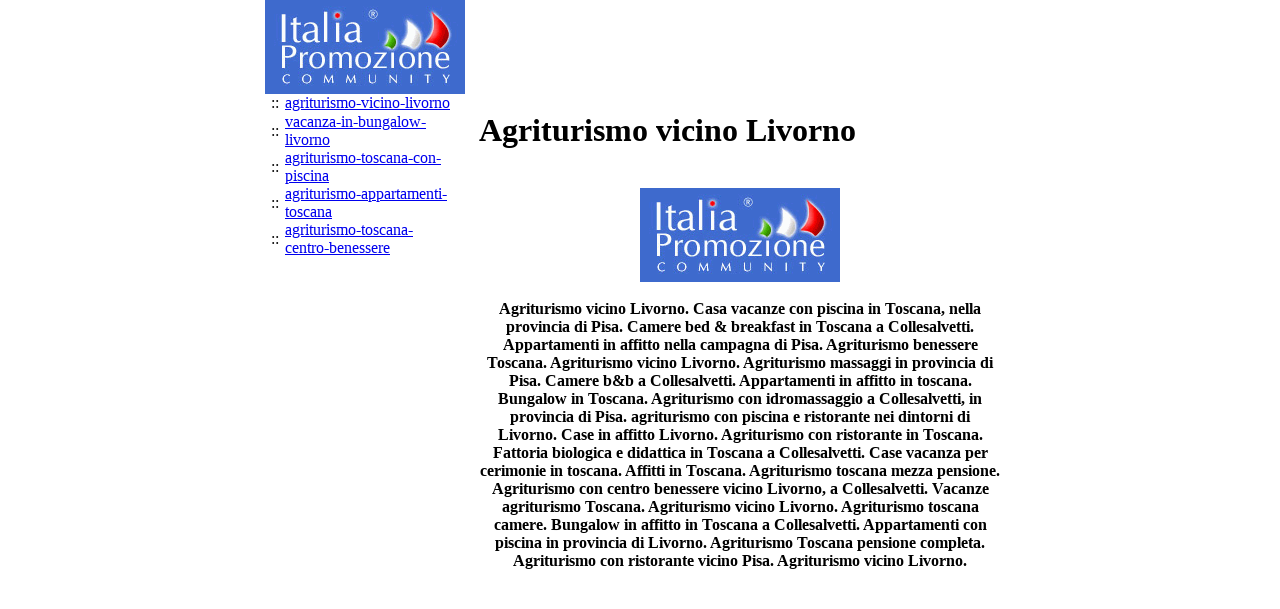

--- FILE ---
content_type: text/html
request_url: https://www.italiapromozione.it/agriturismo-bungalow-collesalvetti-appartamenti-livorno-mansioromana/agriturismo-vicino-livorno.asp
body_size: 2235
content:

<!DOCTYPE HTML PUBLIC "-//W3C//DTD HTML 4.01 Transitional//EN">
<html>
<head>
<title>Agriturismo vicino Livorno camere bed & breakfast provincia di Livorno Vacanza in bungalow Livorno casa vacanze bungalow in Toscana agriturismo con piscina e ristorante Toscana</title>
<!--Agriturismo vicino Livorno camere bed & breakfast provincia di Livorno Vacanza in bungalow Livorno casa vacanze bungalow in Toscana agriturismo con piscina e ristorante Toscana-->
<meta name="keywords" content="Agriturismo vicino Livorno AGRITURISMO VICINO LIVORNO ">
<meta name="description" content="Agriturismo vicino Livorno. Camere bed and breakfast in provincia di Livorno. Agriturismo con ristorante in Toscana. Agriturismo vicino Livorno. Casa vacanze con bungalow in toscana. Agriturismo vicino Livorno. Camere in Toscana.">
<meta http-equiv="Content-Type" content="text/html; charset=iso-8859-1">
</head>

<body topmargin="0" leftmargin="0" marginheight="0" marginwidth="0" bgcolor="#FFFFFF">
<table width="750" border="0" align="center" cellpadding="0" cellspacing="0">
  <tr>
    <td height="60" colspan="2"><a href="http://www.agriturismomansioromana.com"><img src="/grafiche/logo_mail.gif" border="0"></a></td>
  </tr>
  <tr>
    <td width="200" height="19" valign="top">
      <table width="190" border="0" cellspacing="0" cellpadding="0">

		<tr>
          <td width="20" height="19" align="center" class="testorossob">::</td>
          <td width="170" class="testo"><a href="agriturismo-vicino-livorno.asp">agriturismo-vicino-livorno</a></td>
        </tr>

		<tr>
          <td width="20" height="19" align="center" class="testorossob">::</td>
          <td width="170" class="testo"><a href="vacanza-in-bungalow-livorno.asp">vacanza-in-bungalow-livorno</a></td>
        </tr>

		<tr>
          <td width="20" height="19" align="center" class="testorossob">::</td>
          <td width="170" class="testo"><a href="agriturismo-toscana-con-piscina.asp">agriturismo-toscana-con-piscina</a></td>
        </tr>

		<tr>
          <td width="20" height="19" align="center" class="testorossob">::</td>
          <td width="170" class="testo"><a href="agriturismo-appartamenti-toscana.asp">agriturismo-appartamenti-toscana</a></td>
        </tr>

		<tr>
          <td width="20" height="19" align="center" class="testorossob">::</td>
          <td width="170" class="testo"><a href="agriturismo-toscana-centro-benessere.asp">agriturismo-toscana-centro-benessere</a></td>
        </tr>

        <tr>
          <td height="19" align="center" class="testorossob">&nbsp;</td>
          <td class="testo">&nbsp;</td>
        </tr>
      </table>
    </td>
    <td width="550" align="center">
      <table width="95%" border="0" cellspacing="0" cellpadding="0">
        <tr>
          <td>&nbsp;</td>
        </tr>
        <tr>
          <td>
          <H1>Agriturismo vicino Livorno</H1>
          </td>
        </tr>
        <tr>
          <td>&nbsp;</td>
        </tr>
        <tr>
          <td align="center"><a href="http://www.agriturismomansioromana.com"><img src="/grafiche/logo_mail.gif" border="0"></a></td>
        </tr>
        <tr>
          <td>&nbsp;</td>
        </tr>
      </table>
      <table width="95%" border="0" cellspacing="0" cellpadding="0">
        <tr>
          <tH>Agriturismo vicino Livorno. Casa vacanze con piscina in Toscana, nella provincia di Pisa. Camere bed & breakfast in Toscana a Collesalvetti. Appartamenti in affitto nella campagna di Pisa. Agriturismo benessere Toscana. Agriturismo vicino Livorno. Agriturismo massaggi in provincia di Pisa. Camere b&b a Collesalvetti. Appartamenti in affitto in toscana. Bungalow in Toscana. Agriturismo con idromassaggio a Collesalvetti, in provincia di Pisa. agriturismo con piscina e ristorante nei dintorni di Livorno. Case in affitto Livorno. Agriturismo con ristorante in Toscana. Fattoria biologica e didattica in Toscana a Collesalvetti. Case vacanza per cerimonie in toscana. Affitti in Toscana. Agriturismo toscana mezza pensione. Agriturismo con centro benessere vicino Livorno, a Collesalvetti. Vacanze agriturismo Toscana. Agriturismo vicino Livorno. Agriturismo toscana camere. Bungalow in affitto in Toscana a Collesalvetti. Appartamenti con piscina in provincia di Livorno. Agriturismo Toscana pensione completa. Agriturismo con ristorante vicino Pisa. Agriturismo vicino Livorno.</tH>
        </tr>
      </table>
      <table width="95%" border="0" cellspacing="0" cellpadding="0">
        <tr>
          <td>&nbsp;</td>
        </tr>
      </table>
    </td>
  </tr>
</table>
</body>
</html>
